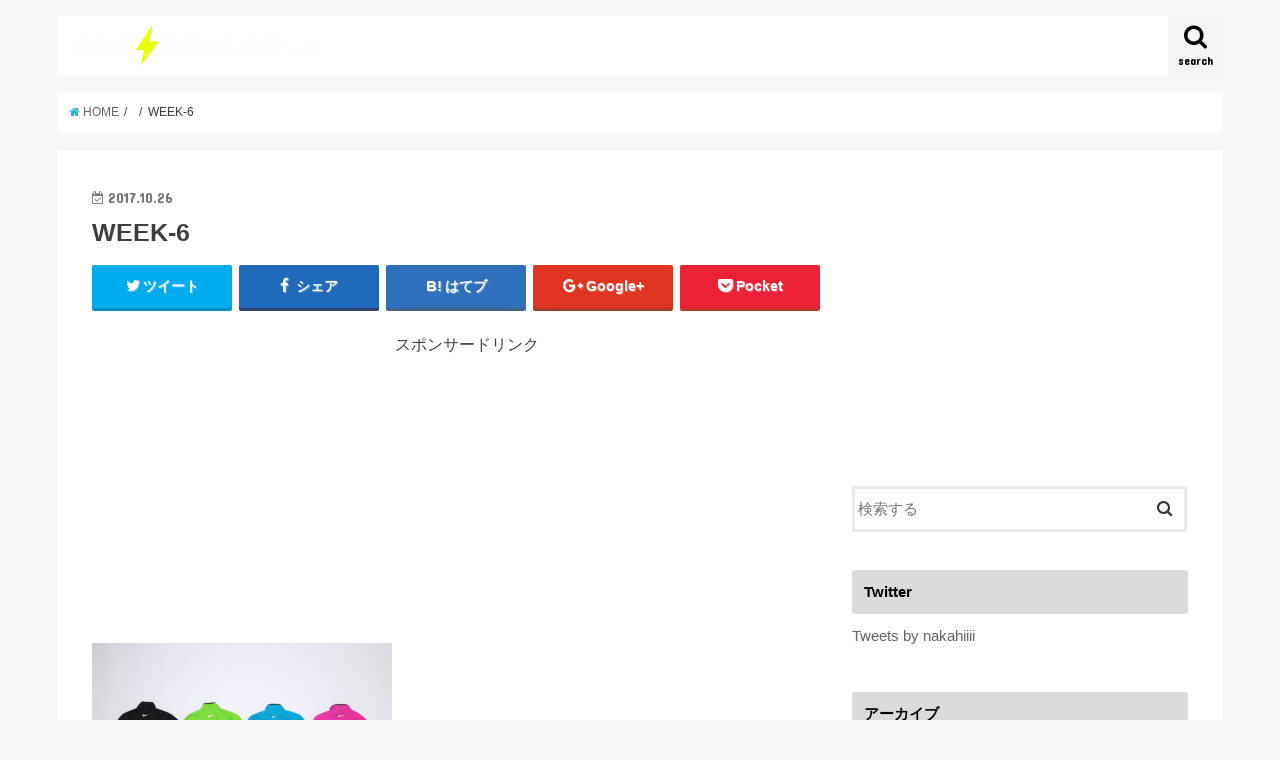

--- FILE ---
content_type: text/html; charset=UTF-8
request_url: https://nakahi-afi.com/supreme-17fw-week10/week-6-9/
body_size: 10626
content:
<!doctype html>
<!--[if lt IE 7]><html lang="ja"
	itemscope 
	itemtype="http://schema.org/Article" 
	prefix="og: http://ogp.me/ns#"  class="no-js lt-ie9 lt-ie8 lt-ie7"><![endif]-->
<!--[if (IE 7)&!(IEMobile)]><html lang="ja"
	itemscope 
	itemtype="http://schema.org/Article" 
	prefix="og: http://ogp.me/ns#"  class="no-js lt-ie9 lt-ie8"><![endif]-->
<!--[if (IE 8)&!(IEMobile)]><html lang="ja"
	itemscope 
	itemtype="http://schema.org/Article" 
	prefix="og: http://ogp.me/ns#"  class="no-js lt-ie9"><![endif]-->
<!--[if gt IE 8]><!--> <html lang="ja"
	itemscope 
	itemtype="http://schema.org/Article" 
	prefix="og: http://ogp.me/ns#"  class="no-js"><!--<![endif]-->

<head>
<meta charset="utf-8">
<meta http-equiv="X-UA-Compatible" content="IE=edge">
<title>  WEEK-6 | なかひ。趣味はじめました。</title>
<meta name="HandheldFriendly" content="True">
<meta name="MobileOptimized" content="320">
<meta name="viewport" content="width=device-width, initial-scale=1"/>


<link rel="pingback" href="https://nakahi-afi.com/xmlrpc.php">

<!--[if IE]>
<![endif]-->
<!--[if lt IE 9]>
<script src="//html5shiv.googlecode.com/svn/trunk/html5.js"></script>
<script src="//css3-mediaqueries-js.googlecode.com/svn/trunk/css3-mediaqueries.js"></script>
<![endif]-->


<script async src="https://pagead2.googlesyndication.com/pagead/js/adsbygoogle.js?client=ca-pub-9214286031719895"
     crossorigin="anonymous"></script>
<link rel='dns-prefetch' href='//ajax.googleapis.com' />
<link rel='dns-prefetch' href='//fonts.googleapis.com' />
<link rel='dns-prefetch' href='//maxcdn.bootstrapcdn.com' />
<link rel='dns-prefetch' href='//s.w.org' />
<link rel="alternate" type="application/rss+xml" title="なかひ。趣味はじめました。 &raquo; フィード" href="https://nakahi-afi.com/feed/" />
<link rel="alternate" type="application/rss+xml" title="なかひ。趣味はじめました。 &raquo; コメントフィード" href="https://nakahi-afi.com/comments/feed/" />
<link rel="alternate" type="application/rss+xml" title="なかひ。趣味はじめました。 &raquo; WEEK-6 のコメントのフィード" href="https://nakahi-afi.com/supreme-17fw-week10/week-6-9/feed/" />
		<script type="text/javascript">
			window._wpemojiSettings = {"baseUrl":"https:\/\/s.w.org\/images\/core\/emoji\/2.2.1\/72x72\/","ext":".png","svgUrl":"https:\/\/s.w.org\/images\/core\/emoji\/2.2.1\/svg\/","svgExt":".svg","source":{"concatemoji":"https:\/\/nakahi-afi.com\/wp-includes\/js\/wp-emoji-release.min.js"}};
			!function(t,a,e){var r,n,i,o=a.createElement("canvas"),l=o.getContext&&o.getContext("2d");function c(t){var e=a.createElement("script");e.src=t,e.defer=e.type="text/javascript",a.getElementsByTagName("head")[0].appendChild(e)}for(i=Array("flag","emoji4"),e.supports={everything:!0,everythingExceptFlag:!0},n=0;n<i.length;n++)e.supports[i[n]]=function(t){var e,a=String.fromCharCode;if(!l||!l.fillText)return!1;switch(l.clearRect(0,0,o.width,o.height),l.textBaseline="top",l.font="600 32px Arial",t){case"flag":return(l.fillText(a(55356,56826,55356,56819),0,0),o.toDataURL().length<3e3)?!1:(l.clearRect(0,0,o.width,o.height),l.fillText(a(55356,57331,65039,8205,55356,57096),0,0),e=o.toDataURL(),l.clearRect(0,0,o.width,o.height),l.fillText(a(55356,57331,55356,57096),0,0),e!==o.toDataURL());case"emoji4":return l.fillText(a(55357,56425,55356,57341,8205,55357,56507),0,0),e=o.toDataURL(),l.clearRect(0,0,o.width,o.height),l.fillText(a(55357,56425,55356,57341,55357,56507),0,0),e!==o.toDataURL()}return!1}(i[n]),e.supports.everything=e.supports.everything&&e.supports[i[n]],"flag"!==i[n]&&(e.supports.everythingExceptFlag=e.supports.everythingExceptFlag&&e.supports[i[n]]);e.supports.everythingExceptFlag=e.supports.everythingExceptFlag&&!e.supports.flag,e.DOMReady=!1,e.readyCallback=function(){e.DOMReady=!0},e.supports.everything||(r=function(){e.readyCallback()},a.addEventListener?(a.addEventListener("DOMContentLoaded",r,!1),t.addEventListener("load",r,!1)):(t.attachEvent("onload",r),a.attachEvent("onreadystatechange",function(){"complete"===a.readyState&&e.readyCallback()})),(r=e.source||{}).concatemoji?c(r.concatemoji):r.wpemoji&&r.twemoji&&(c(r.twemoji),c(r.wpemoji)))}(window,document,window._wpemojiSettings);
		</script>
		<style type="text/css">
img.wp-smiley,
img.emoji {
	display: inline !important;
	border: none !important;
	box-shadow: none !important;
	height: 1em !important;
	width: 1em !important;
	margin: 0 .07em !important;
	vertical-align: -0.1em !important;
	background: none !important;
	padding: 0 !important;
}
</style>
<link rel='stylesheet' id='pz-linkcard-css'  href='//nakahi-afi.com/wp-content/uploads/pz-linkcard/style.css' type='text/css' media='all' />
<link rel='stylesheet' id='sb-type-std-css'  href='https://nakahi-afi.com/wp-content/plugins/speech-bubble/css/sb-type-std.css' type='text/css' media='all' />
<link rel='stylesheet' id='sb-type-fb-css'  href='https://nakahi-afi.com/wp-content/plugins/speech-bubble/css/sb-type-fb.css' type='text/css' media='all' />
<link rel='stylesheet' id='sb-type-fb-flat-css'  href='https://nakahi-afi.com/wp-content/plugins/speech-bubble/css/sb-type-fb-flat.css' type='text/css' media='all' />
<link rel='stylesheet' id='sb-type-ln-css'  href='https://nakahi-afi.com/wp-content/plugins/speech-bubble/css/sb-type-ln.css' type='text/css' media='all' />
<link rel='stylesheet' id='sb-type-ln-flat-css'  href='https://nakahi-afi.com/wp-content/plugins/speech-bubble/css/sb-type-ln-flat.css' type='text/css' media='all' />
<link rel='stylesheet' id='sb-type-pink-css'  href='https://nakahi-afi.com/wp-content/plugins/speech-bubble/css/sb-type-pink.css' type='text/css' media='all' />
<link rel='stylesheet' id='sb-type-rtail-css'  href='https://nakahi-afi.com/wp-content/plugins/speech-bubble/css/sb-type-rtail.css' type='text/css' media='all' />
<link rel='stylesheet' id='sb-type-drop-css'  href='https://nakahi-afi.com/wp-content/plugins/speech-bubble/css/sb-type-drop.css' type='text/css' media='all' />
<link rel='stylesheet' id='sb-type-think-css'  href='https://nakahi-afi.com/wp-content/plugins/speech-bubble/css/sb-type-think.css' type='text/css' media='all' />
<link rel='stylesheet' id='sb-no-br-css'  href='https://nakahi-afi.com/wp-content/plugins/speech-bubble/css/sb-no-br.css' type='text/css' media='all' />
<link rel='stylesheet' id='toc-screen-css'  href='https://nakahi-afi.com/wp-content/plugins/table-of-contents-plus/screen.min.css' type='text/css' media='all' />
<link rel='stylesheet' id='wp-polls-css'  href='https://nakahi-afi.com/wp-content/plugins/wp-polls/polls-css.css' type='text/css' media='all' />
<style id='wp-polls-inline-css' type='text/css'>
.wp-polls .pollbar {
	margin: 1px;
	font-size: 6px;
	line-height: 8px;
	height: 8px;
	background-image: url('https://nakahi-afi.com/wp-content/plugins/wp-polls/images/default/pollbg.gif');
	border: 1px solid #c8c8c8;
}

</style>
<link rel='stylesheet' id='style-css'  href='https://nakahi-afi.com/wp-content/themes/jstork/style.css' type='text/css' media='all' />
<link rel='stylesheet' id='child-style-css'  href='https://nakahi-afi.com/wp-content/themes/jstork_custom/style.css' type='text/css' media='all' />
<link rel='stylesheet' id='slick-css'  href='https://nakahi-afi.com/wp-content/themes/jstork/library/css/slick.css' type='text/css' media='all' />
<link rel='stylesheet' id='shortcode-css'  href='https://nakahi-afi.com/wp-content/themes/jstork/library/css/shortcode.css' type='text/css' media='all' />
<link rel='stylesheet' id='gf_Concert-css'  href='//fonts.googleapis.com/css?family=Concert+One' type='text/css' media='all' />
<link rel='stylesheet' id='gf_Lato-css'  href='//fonts.googleapis.com/css?family=Lato' type='text/css' media='all' />
<link rel='stylesheet' id='fontawesome-css'  href='//maxcdn.bootstrapcdn.com/font-awesome/4.6.0/css/font-awesome.min.css' type='text/css' media='all' />
<link rel='stylesheet' id='remodal-css'  href='https://nakahi-afi.com/wp-content/themes/jstork/library/css/remodal.css' type='text/css' media='all' />
<script type='text/javascript' src='//ajax.googleapis.com/ajax/libs/jquery/1.12.2/jquery.min.js'></script>
<link rel='https://api.w.org/' href='https://nakahi-afi.com/wp-json/' />
<link rel="EditURI" type="application/rsd+xml" title="RSD" href="https://nakahi-afi.com/xmlrpc.php?rsd" />
<link rel="wlwmanifest" type="application/wlwmanifest+xml" href="https://nakahi-afi.com/wp-includes/wlwmanifest.xml" /> 

<link rel='shortlink' href='https://nakahi-afi.com/?p=2352' />
<link rel="alternate" type="application/json+oembed" href="https://nakahi-afi.com/wp-json/oembed/1.0/embed?url=https%3A%2F%2Fnakahi-afi.com%2Fsupreme-17fw-week10%2Fweek-6-9%2F" />
<link rel="alternate" type="text/xml+oembed" href="https://nakahi-afi.com/wp-json/oembed/1.0/embed?url=https%3A%2F%2Fnakahi-afi.com%2Fsupreme-17fw-week10%2Fweek-6-9%2F&#038;format=xml" />
<style type="text/css">
body{color: #3E3E3E;}
a,#breadcrumb li a i{color: #1bb4d3;}
a:hover{color: #E69B9B;}
.article-footer .post-categories li a,.article-footer .tags a{  background: #1bb4d3;  border:1px solid #1bb4d3;}
.article-footer .tags a{color:#1bb4d3; background: none;}
.article-footer .post-categories li a:hover,.article-footer .tags a:hover{ background:#E69B9B;  border-color:#E69B9B;}
input[type="text"],input[type="password"],input[type="datetime"],input[type="datetime-local"],input[type="date"],input[type="month"],input[type="time"],input[type="week"],input[type="number"],input[type="email"],input[type="url"],input[type="search"],input[type="tel"],input[type="color"],select,textarea,.field { background-color: #ffffff;}
/*ヘッダー*/
.header{color: #ffffff;}
.header.bg,.header #inner-header,.menu-sp{background: #ffffff;}
#logo a{color: #eeee22;}
#g_nav .nav li a,.nav_btn,.menu-sp a,.menu-sp a,.menu-sp > ul:after{color: #000000;}
#logo a:hover,#g_nav .nav li a:hover,.nav_btn:hover{color:#aaaaaa;}
@media only screen and (min-width: 768px) {
.nav > li > a:after{background: #aaaaaa;}
.nav ul {background: #666666;}
#g_nav .nav li ul.sub-menu li a{color: #f7f7f7;}
}
@media only screen and (max-width: 1165px) {
.site_description{
background: #ffffff;
color: #ffffff;
}
}
/*メインエリア*/
#inner-content{background: #ffffff}
.top-post-list .post-list:before{background: #1bb4d3;}
.widget li a:after{color: #1bb4d3;}
/* 投稿ページ見出し */
.entry-content h2,.widgettitle{background: #dbdbdb; color: #000000;}
.entry-content h3{border-color: #dbdbdb;}
.h_boader .entry-content h2{border-color: #dbdbdb; color: #3E3E3E;}
.h_balloon .entry-content h2:after{border-top-color: #dbdbdb;}
/* リスト要素 */
.entry-content ul li:before{ background: #dbdbdb;}
.entry-content ol li:before{ background: #dbdbdb;}
/* カテゴリーラベル */
.post-list-card .post-list .eyecatch .cat-name,.top-post-list .post-list .eyecatch .cat-name,.byline .cat-name,.single .authorbox .author-newpost li .cat-name,.related-box li .cat-name,.carouselwrap .cat-name,.eyecatch .cat-name{background: #fcee21; color:  #444444;}
/* ランキングバッジ */
ul.wpp-list li a:before{background: #dbdbdb; color: #000000;}
/* アーカイブのボタン */
.readmore a{border:1px solid #1bb4d3;color:#1bb4d3;}
.readmore a:hover{background:#1bb4d3;color:#fff;}
/* ボタンの色 */
.btn-wrap a{background: #1bb4d3;border: 1px solid #1bb4d3;}
.btn-wrap a:hover{background: #E69B9B;border-color: #E69B9B;}
.btn-wrap.simple a{border:1px solid #1bb4d3;color:#1bb4d3;}
.btn-wrap.simple a:hover{background:#1bb4d3;}
/* コメント */
.blue-btn, .comment-reply-link, #submit { background-color: #1bb4d3; }
.blue-btn:hover, .comment-reply-link:hover, #submit:hover, .blue-btn:focus, .comment-reply-link:focus, #submit:focus {background-color: #E69B9B; }
/* サイドバー */
#sidebar1{color: #444444;}
.widget a{text-decoration:none; color:#666666;}
.widget a:hover{color:#999999;}
/*フッター*/
#footer-top.bg,#footer-top .inner,.cta-inner{background-color: #666666; color: #CACACA;}
.footer a,#footer-top a{color: #f7f7f7;}
#footer-top .widgettitle{color: #CACACA;}
.footer.bg,.footer .inner {background-color: #666666;color: #CACACA;}
.footer-links li a:before{ color: #ffffff;}
/* ページネーション */
.pagination a, .pagination span,.page-links a{border-color: #1bb4d3; color: #1bb4d3;}
.pagination .current,.pagination .current:hover,.page-links ul > li > span{background-color: #1bb4d3; border-color: #1bb4d3;}
.pagination a:hover, .pagination a:focus,.page-links a:hover, .page-links a:focus{background-color: #1bb4d3; color: #fff;}
</style>
<link rel="icon" href="https://nakahi-afi.com/wp-content/uploads/2017/02/cropped-d7c27dfcd9fb7e7fe52fd4a8f6dae5ad-32x32.png" sizes="32x32" />
<link rel="icon" href="https://nakahi-afi.com/wp-content/uploads/2017/02/cropped-d7c27dfcd9fb7e7fe52fd4a8f6dae5ad-192x192.png" sizes="192x192" />
<link rel="apple-touch-icon-precomposed" href="https://nakahi-afi.com/wp-content/uploads/2017/02/cropped-d7c27dfcd9fb7e7fe52fd4a8f6dae5ad-180x180.png" />
<meta name="msapplication-TileImage" content="https://nakahi-afi.com/wp-content/uploads/2017/02/cropped-d7c27dfcd9fb7e7fe52fd4a8f6dae5ad-270x270.png" />
</head>

<body class="attachment attachment-template-default single single-attachment postid-2352 attachmentid-2352 attachment-jpeg">
<div id="container" class="  ">

<header class="header animated fadeIn bgnormal headerleft" role="banner">
<div id="inner-header" class="wrap cf">
<div id="logo" class="gf fs_s">
<p class="h1 img"><a href="https://nakahi-afi.com"><img src="https://nakahi-afi.com/wp-content/uploads/2017/06/logo-1.png" alt="なかひ。趣味はじめました。"></a></p>
</div>

<nav id="g_nav" role="navigation">
<a href="#searchbox" data-remodal-target="searchbox" class="nav_btn search_btn"><span class="text gf">search</span></a>

</nav>

<a href="#spnavi" data-remodal-target="spnavi" class="nav_btn"><span class="text gf">menu</span></a>


</div>
</header>

<div class="remodal" data-remodal-id="spnavi" data-remodal-options="hashTracking:false">
<button data-remodal-action="close" class="remodal-close"><span class="text gf">CLOSE</span></button>
<div id="categories-4" class="widget widget_categories"><h4 class="widgettitle"><span>カテゴリー</span></h4>		<ul>
	<li class="cat-item cat-item-10"><a href="https://nakahi-afi.com/category/iqos/" >IQOS（アイコス） <span class="count">(2)</span></a>
</li>
	<li class="cat-item cat-item-3"><a href="https://nakahi-afi.com/category/pc/" >PC関係 <span class="count">(8)</span></a>
</li>
	<li class="cat-item cat-item-19"><a href="https://nakahi-afi.com/category/creditcard/" >クレジットカード <span class="count">(3)</span></a>
</li>
	<li class="cat-item cat-item-7"><a href="https://nakahi-afi.com/category/game/" >ゲーム <span class="count">(1)</span></a>
</li>
	<li class="cat-item cat-item-16"><a href="https://nakahi-afi.com/category/skateboard/" >スケボー <span class="count">(1)</span></a>
</li>
	<li class="cat-item cat-item-5"><a href="https://nakahi-afi.com/category/fashion/" >ファッション <span class="count">(106)</span></a>
<ul class='children'>
	<li class="cat-item cat-item-9"><a href="https://nakahi-afi.com/category/fashion/antisocialsocialclub/" >AntisocialsocialClub <span class="count">(10)</span></a>
</li>
	<li class="cat-item cat-item-8"><a href="https://nakahi-afi.com/category/fashion/supreme/" >SUPREME <span class="count">(77)</span></a>
</li>
	<li class="cat-item cat-item-18"><a href="https://nakahi-afi.com/category/fashion/sneakers/" >スニーカー <span class="count">(4)</span></a>
</li>
</ul>
</li>
	<li class="cat-item cat-item-15"><a href="https://nakahi-afi.com/category/furima/" >フリマアプリ <span class="count">(2)</span></a>
</li>
	<li class="cat-item cat-item-21"><a href="https://nakahi-afi.com/category/%e3%83%ac%e3%83%93%e3%83%a5%e3%83%bc/" >レビュー <span class="count">(3)</span></a>
</li>
	<li class="cat-item cat-item-22"><a href="https://nakahi-afi.com/category/%e4%bb%ae%e6%83%b3%e9%80%9a%e8%b2%a8/" >仮想通貨 <span class="count">(1)</span></a>
</li>
	<li class="cat-item cat-item-14"><a href="https://nakahi-afi.com/category/ninntenndo-switch/" >任天堂スイッチ <span class="count">(2)</span></a>
</li>
	<li class="cat-item cat-item-1"><a href="https://nakahi-afi.com/category/no/" >未分類 <span class="count">(11)</span></a>
</li>
	<li class="cat-item cat-item-4"><a href="https://nakahi-afi.com/category/managementreport/" >運営報告 <span class="count">(8)</span></a>
</li>
	<li class="cat-item cat-item-17"><a href="https://nakahi-afi.com/category/ticket/" >電子チケット <span class="count">(2)</span></a>
</li>
	<li class="cat-item cat-item-6"><a href="https://nakahi-afi.com/category/music/" >音楽 <span class="count">(5)</span></a>
</li>
		</ul>
</div><button data-remodal-action="close" class="remodal-close"><span class="text gf">CLOSE</span></button>
</div>



<div class="remodal searchbox" data-remodal-id="searchbox" data-remodal-options="hashTracking:false">
<div class="search cf"><dl><dt>キーワードで記事を検索</dt><dd><form role="search" method="get" id="searchform" class="searchform cf" action="https://nakahi-afi.com/" >
		<input type="search" placeholder="検索する" value="" name="s" id="s" />
		<button type="submit" id="searchsubmit" ><i class="fa fa-search"></i></button>
		</form></dd></dl></div>
<button data-remodal-action="close" class="remodal-close"><span class="text gf">CLOSE</span></button>
</div>









<div id="breadcrumb" class="breadcrumb inner wrap cf"><ul><li itemscope itemtype="//data-vocabulary.org/Breadcrumb"><a href="https://nakahi-afi.com/" itemprop="url"><i class="fa fa-home"></i><span itemprop="title"> HOME</span></a></li><li itemscope itemtype="//data-vocabulary.org/Breadcrumb"><a href="" itemprop="url"><span itemprop="title"></span></a></li><li>WEEK-6</li></ul></div>
<div id="content">
<div id="inner-content" class="wrap cf">

<main id="main" class="m-all t-all d-5of7 cf" role="main">
<article id="post-2352" class="post-2352 attachment type-attachment status-inherit hentry article cf" role="article">
<header class="article-header entry-header">
<p class="byline entry-meta vcard cf">


<time class="date gf entry-date updated"  datetime="2017-10-26">2017.10.26</time>

<span class="writer name author"><span class="fn">nakahi</span></span>
</p>

<h1 class="entry-title single-title" itemprop="headline" rel="bookmark">WEEK-6</h1>

<div class="share short">
<div class="sns">
<ul class="clearfix">

<li class="twitter"> 
<a target="blank" href="http://twitter.com/intent/tweet?url=https%3A%2F%2Fnakahi-afi.com%2Fsupreme-17fw-week10%2Fweek-6-9%2F&text=WEEK-6&via=@nakahiiiiii&tw_p=tweetbutton" onclick="window.open(this.href, 'tweetwindow', 'width=550, height=450,personalbar=0,toolbar=0,scrollbars=1,resizable=1'); return false;"><i class="fa fa-twitter"></i><span class="text">ツイート</span><span class="count"></span></a>
</li>

<li class="facebook">
<a href="http://www.facebook.com/sharer.php?src=bm&u=https%3A%2F%2Fnakahi-afi.com%2Fsupreme-17fw-week10%2Fweek-6-9%2F&t=WEEK-6" onclick="javascript:window.open(this.href, '', 'menubar=no,toolbar=no,resizable=yes,scrollbars=yes,height=300,width=600');return false;"><i class="fa fa-facebook"></i>
<span class="text">シェア</span><span class="count"></span></a>
</li>

<li class="hatebu">       
<a href="http://b.hatena.ne.jp/add?mode=confirm&url=https://nakahi-afi.com/supreme-17fw-week10/week-6-9/&title=WEEK-6" onclick="window.open(this.href, 'HBwindow', 'width=600, height=400, menubar=no, toolbar=no, scrollbars=yes'); return false;" target="_blank"><span class="text">はてブ</span><span class="count"></span></a>
</li>

<li class="googleplus">
<a href="https://plusone.google.com/_/+1/confirm?hl=ja&url=https://nakahi-afi.com/supreme-17fw-week10/week-6-9/" onclick="window.open(this.href, 'window', 'width=550, height=450,personalbar=0,toolbar=0,scrollbars=1,resizable=1'); return false;" rel="tooltip" data-toggle="tooltip" data-placement="top" title="GooglePlusで共有"><i class="fa fa-google-plus"></i><span class="text">Google+</span><span class="count"></span></a>
</li>

<li class="pocket">
<a href="http://getpocket.com/edit?url=https://nakahi-afi.com/supreme-17fw-week10/week-6-9/&title=WEEK-6" onclick="window.open(this.href, 'FBwindow', 'width=550, height=350, menubar=no, toolbar=no, scrollbars=yes'); return false;"><i class="fa fa-get-pocket"></i><span class="text">Pocket</span><span class="count"></span></a></li>

</ul>
</div> 
</div></header>



<section class="entry-content cf">

<div class="add titleunder">
<div id="text-14" class="widget widget_text">			<div class="textwidget"><div class="column-wrap cf "><div align="center">スポンサードリンク</div>
 <div class="d-1of2 t-1of2 m-all "><div align="center">
<script async src="//pagead2.googlesyndication.com/pagead/js/adsbygoogle.js"></script>
<!-- 記事上 -->
<ins class="adsbygoogle"
     style="display:inline-block;width:300px;height:250px"
     data-ad-client="ca-pub-9214286031719895"
     data-ad-slot="2068503965"></ins>
<script>
(adsbygoogle = window.adsbygoogle || []).push({});
</script></div></div>
 <div class="d-1of2 t-1of2 m-all "><div align="center">
<script async src="//pagead2.googlesyndication.com/pagead/js/adsbygoogle.js"></script>
<!-- 記事上 -->
<ins class="adsbygoogle"
     style="display:inline-block;width:300px;height:250px"
     data-ad-client="ca-pub-9214286031719895"
     data-ad-slot="2068503965"></ins>
<script>
(adsbygoogle = window.adsbygoogle || []).push({});
</script></div></div>
</div></div>
		</div></div>

<p class="attachment"><a href='https://nakahi-afi.com/wp-content/uploads/2017/10/WEEK-6.jpg'><img width="300" height="200" src="https://nakahi-afi.com/wp-content/uploads/2017/10/WEEK-6-300x200.jpg" class="attachment-medium size-medium" alt="" srcset="https://nakahi-afi.com/wp-content/uploads/2017/10/WEEK-6-300x200.jpg 300w, https://nakahi-afi.com/wp-content/uploads/2017/10/WEEK-6-768x512.jpg 768w, https://nakahi-afi.com/wp-content/uploads/2017/10/WEEK-6-1024x683.jpg 1024w, https://nakahi-afi.com/wp-content/uploads/2017/10/WEEK-6.jpg 1200w" sizes="(max-width: 300px) 100vw, 300px" /></a></p>

<div class="add">
<div id="text-11" class="widget widget_text">			<div class="textwidget"><div class="column-wrap cf "><div align="center">スポンサードリンク</div>
 <div class="d-1of2 t-1of2 m-all "><div align="center">
<script async src="//pagead2.googlesyndication.com/pagead/js/adsbygoogle.js"></script>
<!-- 記事上 -->
<ins class="adsbygoogle"
     style="display:inline-block;width:300px;height:250px"
     data-ad-client="ca-pub-9214286031719895"
     data-ad-slot="2068503965"></ins>
<script>
(adsbygoogle = window.adsbygoogle || []).push({});
</script></div></div>
 <div class="d-1of2 t-1of2 m-all "><div align="center">
<script async src="//pagead2.googlesyndication.com/pagead/js/adsbygoogle.js"></script>
<!-- 記事上 -->
<ins class="adsbygoogle"
     style="display:inline-block;width:300px;height:250px"
     data-ad-client="ca-pub-9214286031719895"
     data-ad-slot="2068503965"></ins>
<script>
(adsbygoogle = window.adsbygoogle || []).push({});
</script></div></div>
</div></div>
		</div></div>

</section>






<div class="sharewrap wow animated fadeIn" data-wow-delay="0.5s">
<div class="share short">
<div class="sns">
<ul class="clearfix">

<li class="twitter"> 
<a target="blank" href="http://twitter.com/intent/tweet?url=https%3A%2F%2Fnakahi-afi.com%2Fsupreme-17fw-week10%2Fweek-6-9%2F&text=WEEK-6&via=@nakahiiiiii&tw_p=tweetbutton" onclick="window.open(this.href, 'tweetwindow', 'width=550, height=450,personalbar=0,toolbar=0,scrollbars=1,resizable=1'); return false;"><i class="fa fa-twitter"></i><span class="text">ツイート</span><span class="count"></span></a>
</li>

<li class="facebook">
<a href="http://www.facebook.com/sharer.php?src=bm&u=https%3A%2F%2Fnakahi-afi.com%2Fsupreme-17fw-week10%2Fweek-6-9%2F&t=WEEK-6" onclick="javascript:window.open(this.href, '', 'menubar=no,toolbar=no,resizable=yes,scrollbars=yes,height=300,width=600');return false;"><i class="fa fa-facebook"></i>
<span class="text">シェア</span><span class="count"></span></a>
</li>

<li class="hatebu">       
<a href="http://b.hatena.ne.jp/add?mode=confirm&url=https://nakahi-afi.com/supreme-17fw-week10/week-6-9/&title=WEEK-6" onclick="window.open(this.href, 'HBwindow', 'width=600, height=400, menubar=no, toolbar=no, scrollbars=yes'); return false;" target="_blank"><span class="text">はてブ</span><span class="count"></span></a>
</li>

<li class="googleplus">
<a href="https://plusone.google.com/_/+1/confirm?hl=ja&url=https://nakahi-afi.com/supreme-17fw-week10/week-6-9/" onclick="window.open(this.href, 'window', 'width=550, height=450,personalbar=0,toolbar=0,scrollbars=1,resizable=1'); return false;" rel="tooltip" data-toggle="tooltip" data-placement="top" title="GooglePlusで共有"><i class="fa fa-google-plus"></i><span class="text">Google+</span><span class="count"></span></a>
</li>

<li class="pocket">
<a href="http://getpocket.com/edit?url=https://nakahi-afi.com/supreme-17fw-week10/week-6-9/&title=WEEK-6" onclick="window.open(this.href, 'FBwindow', 'width=550, height=350, menubar=no, toolbar=no, scrollbars=yes'); return false;"><i class="fa fa-get-pocket"></i><span class="text">Pocket</span><span class="count"></span></a></li>

</ul>
</div> 
</div></div>





</article>

<div class="related-box tmp-yarpp wow animated bounceIn cf">
<div class="inbox">
<h2 class="related-h h_ttl"><span class="gf">RECOMMEND</span>こちらの記事も人気です。</h2>

<script>
/*
 * AdSense Filter v1.0.0
 * Date: 2014-12-10
 * Copyright (c) 2014 http://hapilaki.hateblo.jp/
 * Released under the MIT license:
 * http://opensource.org/licenses/mit-license.php
 */
;
var myDomain='https://nakahi-afi.com/';//URL共通部分
var noAdsList=[
'review-vape-pr/',//URL末端 
'iqos-change/',//URL末端
'ibuddy-i1/',//URL末端 
'review-justfog-q14/',//URL末端
'iqos-twitter-request/',//URL末端
];
var noAdsListLength=noAdsList.length;
var locationHref=location.href;
function adsFilter(){
  for(var i=0;i<noAdsListLength;i++){
    if(locationHref==myDomain+noAdsList[i]){
      document.write('<!--');
      break;
    }
  }
}
adsFilter();
</script>

<script async src="//pagead2.googlesyndication.com/pagead/js/adsbygoogle.js"></script>
<ins class="adsbygoogle"
     style="display:block"
     data-ad-format="autorelaxed"
     data-ad-client="ca-pub-9214286031719895"
     data-ad-slot="1493254462"></ins>
<script>
     (adsbygoogle = window.adsbygoogle || []).push({});
</script>
<!-- 関連コンテンツ -->
</div>
</div>

<div class="np-post">
<div class="navigation">
<div class="prev np-post-list">
<div class="home_link">
<a href="https://nakahi-afi.com"><figure class="eyecatch"><i class="fa fa-home"></i></figure><span class="ttl">トップページへ</span></a>
</div>
</div>

<div class="next np-post-list">
<div class="home_link">
<a href="https://nakahi-afi.com"><span class="ttl">トップページへ</span><figure class="eyecatch"><i class="fa fa-home"></i></figure></a>
</div>
</div>
</div>
</div>

<!--
  <div class="related-box original-related wow animated fadeIn cf">
    <div class="inbox">
	    <h2 class="related-h h_ttl"><span class="gf">RECOMMEND</span>こちらの記事も人気です。</h2>
		    <div class="related-post">
				<ul class="related-list cf">

  	        <li rel="bookmark" title="【17FW WEEK15】SUPREME オンライン 手動購入 見通し・結果">
		        <a href="https://nakahi-afi.com/supreme-17fw-week15/" rel=\"bookmark" title="【17FW WEEK15】SUPREME オンライン 手動購入 見通し・結果" class="title">
		        	<figure class="eyecatch">
	        	                <img width="300" height="200" src="https://nakahi-afi.com/wp-content/uploads/2017/11/WEEK-15-9-300x200.png" class="attachment-post-thum size-post-thum wp-post-image" alt="" />	        	        		<span class="cat-name">SUPREME</span>
		            </figure>
					<time class="date gf">2017.11.30</time>
					<h3 class="ttl">
						【17FW WEEK15】SUPREME オンライン 手動購入 見通し・結果					</h3>
				</a>
	        </li>
  	        <li rel="bookmark" title="【神対応】IQOS(アイコス) 水没でも保証で無償交換してくれました">
		        <a href="https://nakahi-afi.com/iqos-hosyou/" rel=\"bookmark" title="【神対応】IQOS(アイコス) 水没でも保証で無償交換してくれました" class="title">
		        	<figure class="eyecatch">
	        	                <img width="267" height="200" src="https://nakahi-afi.com/wp-content/uploads/2017/03/アイコス本体.jpg" class="attachment-post-thum size-post-thum wp-post-image" alt="" srcset="https://nakahi-afi.com/wp-content/uploads/2017/03/アイコス本体.jpg 1024w, https://nakahi-afi.com/wp-content/uploads/2017/03/アイコス本体-300x225.jpg 300w, https://nakahi-afi.com/wp-content/uploads/2017/03/アイコス本体-768x576.jpg 768w" sizes="(max-width: 267px) 100vw, 267px" />	        	        		<span class="cat-name">IQOS（アイコス）</span>
		            </figure>
					<time class="date gf">2017.4.25</time>
					<h3 class="ttl">
						【神対応】IQOS(アイコス) 水没でも保証で無償交換してくれました					</h3>
				</a>
	        </li>
  	        <li rel="bookmark" title="SUPREMEオンライン スマホ購入 見通し・結果 2017S/S WEEK18">
		        <a href="https://nakahi-afi.com/supreme-17ss-week18/" rel=\"bookmark" title="SUPREMEオンライン スマホ購入 見通し・結果 2017S/S WEEK18" class="title">
		        	<figure class="eyecatch">
	        	                <img width="300" height="200" src="https://nakahi-afi.com/wp-content/uploads/2017/06/WEEK-4.jpg" class="attachment-post-thum size-post-thum wp-post-image" alt="" srcset="https://nakahi-afi.com/wp-content/uploads/2017/06/WEEK-4.jpg 1755w, https://nakahi-afi.com/wp-content/uploads/2017/06/WEEK-4-300x200.jpg 300w, https://nakahi-afi.com/wp-content/uploads/2017/06/WEEK-4-768x512.jpg 768w, https://nakahi-afi.com/wp-content/uploads/2017/06/WEEK-4-1024x682.jpg 1024w" sizes="(max-width: 300px) 100vw, 300px" />	        	        		<span class="cat-name">SUPREME</span>
		            </figure>
					<time class="date gf">2017.6.22</time>
					<h3 class="ttl">
						SUPREMEオンライン スマホ購入 見通し・結果 2017S/S WE…					</h3>
				</a>
	        </li>
  	        <li rel="bookmark" title="【18ss week10】SUPREME オンライン 手動購入 見通し・結果">
		        <a href="https://nakahi-afi.com/supreme-18ss-week10/" rel=\"bookmark" title="【18ss week10】SUPREME オンライン 手動購入 見通し・結果" class="title">
		        	<figure class="eyecatch">
	        	                <img width="300" height="200" src="https://nakahi-afi.com/wp-content/uploads/2018/04/IMG_3385-300x200.png" class="attachment-post-thum size-post-thum wp-post-image" alt="" />	        	        		<span class="cat-name">SUPREME</span>
		            </figure>
					<time class="date gf">2018.4.28</time>
					<h3 class="ttl">
						【18ss week10】SUPREME オンライン 手動購入 見通し・結果					</h3>
				</a>
	        </li>
  	        <li rel="bookmark" title="Macbookairが壊れた原因はＳＳＤ不良だった">
		        <a href="https://nakahi-afi.com/macbookairssd/" rel=\"bookmark" title="Macbookairが壊れた原因はＳＳＤ不良だった" class="title">
		        	<figure class="eyecatch">
	        	                <img width="300" height="200" src="https://nakahi-afi.com/wp-content/uploads/2017/02/MBP9V9A8226_TP_V.jpg" class="attachment-post-thum size-post-thum wp-post-image" alt="" srcset="https://nakahi-afi.com/wp-content/uploads/2017/02/MBP9V9A8226_TP_V.jpg 1600w, https://nakahi-afi.com/wp-content/uploads/2017/02/MBP9V9A8226_TP_V-300x200.jpg 300w, https://nakahi-afi.com/wp-content/uploads/2017/02/MBP9V9A8226_TP_V-768x512.jpg 768w, https://nakahi-afi.com/wp-content/uploads/2017/02/MBP9V9A8226_TP_V-1024x682.jpg 1024w" sizes="(max-width: 300px) 100vw, 300px" />	        	        		<span class="cat-name">PC関係</span>
		            </figure>
					<time class="date gf">2017.2.25</time>
					<h3 class="ttl">
						Macbookairが壊れた原因はＳＳＤ不良だった					</h3>
				</a>
	        </li>
  	        <li rel="bookmark" title="【運営報告】WordPressブログ のPVと収益【1ヵ月経過】">
		        <a href="https://nakahi-afi.com/wordpress-1month/" rel=\"bookmark" title="【運営報告】WordPressブログ のPVと収益【1ヵ月経過】" class="title">
		        	<figure class="eyecatch">
	        	                <img src="https://nakahi-afi.com/wp-content/themes/jstork/library/images/noimg.png" />
	        	        		<span class="cat-name">運営報告</span>
		            </figure>
					<time class="date gf">2017.3.23</time>
					<h3 class="ttl">
						【運営報告】WordPressブログ のPVと収益【1ヵ月経過】					</h3>
				</a>
	        </li>
  	        <li rel="bookmark" title="「レビュー」Supreme SealLine See Pouch 防水ポーチ">
		        <a href="https://nakahi-afi.com/supreme-sealline-see-pouch/" rel=\"bookmark" title="「レビュー」Supreme SealLine See Pouch 防水ポーチ" class="title">
		        	<figure class="eyecatch">
	        	                <img width="300" height="200" src="https://nakahi-afi.com/wp-content/uploads/2018/06/IMG_3642-300x200.jpg" class="attachment-post-thum size-post-thum wp-post-image" alt="" />	        	        		<span class="cat-name">SUPREME</span>
		            </figure>
					<time class="date gf">2018.6.13</time>
					<h3 class="ttl">
						「レビュー」Supreme SealLine See Pouch 防水ポーチ					</h3>
				</a>
	        </li>
  	        <li rel="bookmark" title="SUPREMEオンライン 手動で購入【2017S/S WEEK6】">
		        <a href="https://nakahi-afi.com/supreme-2017ss-week6/" rel=\"bookmark" title="SUPREMEオンライン 手動で購入【2017S/S WEEK6】" class="title">
		        	<figure class="eyecatch">
	        	                <img width="200" height="200" src="https://nakahi-afi.com/wp-content/uploads/2017/03/SUPREMEaikyatti.jpg" class="attachment-post-thum size-post-thum wp-post-image" alt="" srcset="https://nakahi-afi.com/wp-content/uploads/2017/03/SUPREMEaikyatti.jpg 800w, https://nakahi-afi.com/wp-content/uploads/2017/03/SUPREMEaikyatti-150x150.jpg 150w, https://nakahi-afi.com/wp-content/uploads/2017/03/SUPREMEaikyatti-300x300.jpg 300w, https://nakahi-afi.com/wp-content/uploads/2017/03/SUPREMEaikyatti-768x768.jpg 768w, https://nakahi-afi.com/wp-content/uploads/2017/03/SUPREMEaikyatti-100x100.jpg 100w" sizes="(max-width: 200px) 100vw, 200px" />	        	        		<span class="cat-name">SUPREME</span>
		            </figure>
					<time class="date gf">2017.3.31</time>
					<h3 class="ttl">
						SUPREMEオンライン 手動で購入【2017S/S WEEK6】					</h3>
				</a>
	        </li>
  
  			</ul>
	    </div>
    </div>
</div>
  -->

<div class="authorbox wow animated fadeIn" data-wow-delay="0.5s">
</div>
	<div id="respond" class="comment-respond">
		<h3 id="reply-title" class="comment-reply-title">コメントを残す <small><a rel="nofollow" id="cancel-comment-reply-link" href="/supreme-17fw-week10/week-6-9/#respond" style="display:none;">コメントをキャンセル</a></small></h3>			<form action="https://nakahi-afi.com/wp-comments-post.php" method="post" id="commentform" class="comment-form" novalidate>
				<p class="comment-notes"><span id="email-notes">メールアドレスが公開されることはありません。</span> <span class="required">*</span> が付いている欄は必須項目です</p><p class="comment-form-comment"><label for="comment">コメント</label> <textarea id="comment" name="comment" cols="45" rows="8" maxlength="65525" aria-required="true" required="required"></textarea></p><p class="comment-form-author"><label for="author">名前 <span class="required">*</span></label> <input id="author" name="author" type="text" value="" size="30" maxlength="245" aria-required='true' required='required' /></p>
<p class="comment-form-email"><label for="email">メール <span class="required">*</span></label> <input id="email" name="email" type="email" value="" size="30" maxlength="100" aria-describedby="email-notes" aria-required='true' required='required' /></p>
<p class="comment-form-url"><label for="url">サイト</label> <input id="url" name="url" type="url" value="" size="30" maxlength="200" /></p>
<p class="form-submit"><input name="submit" type="submit" id="submit" class="submit" value="コメントを送信" /> <input type='hidden' name='comment_post_ID' value='2352' id='comment_post_ID' />
<input type='hidden' name='comment_parent' id='comment_parent' value='0' />
</p><p style="display: none;"><input type="hidden" id="akismet_comment_nonce" name="akismet_comment_nonce" value="11b1643ea0" /></p><p style="display: none;"><input type="hidden" id="ak_js" name="ak_js" value="70"/></p>			</form>
			</div><!-- #respond -->
	</main>
<div id="sidebar1" class="sidebar m-all t-all d-2of7 cf" role="complementary">

<div id="text-9" class="widget widget_text">			<div class="textwidget"><div align="center">
<script async src="//pagead2.googlesyndication.com/pagead/js/adsbygoogle.js"></script>
<!-- 記事上 -->
<ins class="adsbygoogle"
     style="display:inline-block;width:300px;height:250px"
     data-ad-client="ca-pub-9214286031719895"
     data-ad-slot="2068503965"></ins>
<script>
(adsbygoogle = window.adsbygoogle || []).push({});
</script></div></div>
		</div><div id="search-2" class="widget widget_search"><form role="search" method="get" id="searchform" class="searchform cf" action="https://nakahi-afi.com/" >
		<input type="search" placeholder="検索する" value="" name="s" id="s" />
		<button type="submit" id="searchsubmit" ><i class="fa fa-search"></i></button>
		</form></div><div id="text-6" class="widget widget_text"><h4 class="widgettitle"><span>Twitter</span></h4>			<div class="textwidget"><a class="twitter-timeline" data-width="300" data-height="500" data-theme="light" data-link-color="#E95F28" href="https://twitter.com/nakahiiiiii">Tweets by nakahiiii</a> <script async src="//platform.twitter.com/widgets.js" charset="utf-8"></script></div>
		</div><div id="archives-2" class="widget widget_archive"><h4 class="widgettitle"><span>アーカイブ</span></h4>		<label class="screen-reader-text" for="archives-dropdown-2">アーカイブ</label>
		<select id="archives-dropdown-2" name="archive-dropdown" onchange='document.location.href=this.options[this.selectedIndex].value;'>
			
			<option value="">月を選択</option>
				<option value='https://nakahi-afi.com/2018/08/'> 2018年8月 &nbsp;(1)</option>
	<option value='https://nakahi-afi.com/2018/07/'> 2018年7月 &nbsp;(1)</option>
	<option value='https://nakahi-afi.com/2018/06/'> 2018年6月 &nbsp;(6)</option>
	<option value='https://nakahi-afi.com/2018/05/'> 2018年5月 &nbsp;(4)</option>
	<option value='https://nakahi-afi.com/2018/04/'> 2018年4月 &nbsp;(4)</option>
	<option value='https://nakahi-afi.com/2018/03/'> 2018年3月 &nbsp;(6)</option>
	<option value='https://nakahi-afi.com/2018/02/'> 2018年2月 &nbsp;(5)</option>
	<option value='https://nakahi-afi.com/2018/01/'> 2018年1月 &nbsp;(6)</option>
	<option value='https://nakahi-afi.com/2017/12/'> 2017年12月 &nbsp;(4)</option>
	<option value='https://nakahi-afi.com/2017/11/'> 2017年11月 &nbsp;(6)</option>
	<option value='https://nakahi-afi.com/2017/10/'> 2017年10月 &nbsp;(11)</option>
	<option value='https://nakahi-afi.com/2017/09/'> 2017年9月 &nbsp;(7)</option>
	<option value='https://nakahi-afi.com/2017/08/'> 2017年8月 &nbsp;(7)</option>
	<option value='https://nakahi-afi.com/2017/07/'> 2017年7月 &nbsp;(13)</option>
	<option value='https://nakahi-afi.com/2017/06/'> 2017年6月 &nbsp;(10)</option>
	<option value='https://nakahi-afi.com/2017/05/'> 2017年5月 &nbsp;(12)</option>
	<option value='https://nakahi-afi.com/2017/04/'> 2017年4月 &nbsp;(18)</option>
	<option value='https://nakahi-afi.com/2017/03/'> 2017年3月 &nbsp;(25)</option>
	<option value='https://nakahi-afi.com/2017/02/'> 2017年2月 &nbsp;(5)</option>

		</select>
		</div><div id="categories-2" class="widget widget_categories"><h4 class="widgettitle"><span>カテゴリー</span></h4><label class="screen-reader-text" for="cat">カテゴリー</label><select  name='cat' id='cat' class='postform' >
	<option value='-1'>カテゴリーを選択</option>
	<option class="level-0" value="10">IQOS（アイコス）&nbsp;&nbsp;(2)</option>
	<option class="level-0" value="3">PC関係&nbsp;&nbsp;(8)</option>
	<option class="level-0" value="19">クレジットカード&nbsp;&nbsp;(3)</option>
	<option class="level-0" value="7">ゲーム&nbsp;&nbsp;(1)</option>
	<option class="level-0" value="16">スケボー&nbsp;&nbsp;(1)</option>
	<option class="level-0" value="5">ファッション&nbsp;&nbsp;(106)</option>
	<option class="level-1" value="9">&nbsp;&nbsp;&nbsp;AntisocialsocialClub&nbsp;&nbsp;(10)</option>
	<option class="level-1" value="8">&nbsp;&nbsp;&nbsp;SUPREME&nbsp;&nbsp;(77)</option>
	<option class="level-1" value="18">&nbsp;&nbsp;&nbsp;スニーカー&nbsp;&nbsp;(4)</option>
	<option class="level-0" value="15">フリマアプリ&nbsp;&nbsp;(2)</option>
	<option class="level-0" value="21">レビュー&nbsp;&nbsp;(3)</option>
	<option class="level-0" value="22">仮想通貨&nbsp;&nbsp;(1)</option>
	<option class="level-0" value="14">任天堂スイッチ&nbsp;&nbsp;(2)</option>
	<option class="level-0" value="1">未分類&nbsp;&nbsp;(11)</option>
	<option class="level-0" value="4">運営報告&nbsp;&nbsp;(8)</option>
	<option class="level-0" value="17">電子チケット&nbsp;&nbsp;(2)</option>
	<option class="level-0" value="6">音楽&nbsp;&nbsp;(5)</option>
</select>

<script type='text/javascript'>
/* <![CDATA[ */
(function() {
	var dropdown = document.getElementById( "cat" );
	function onCatChange() {
		if ( dropdown.options[ dropdown.selectedIndex ].value > 0 ) {
			location.href = "https://nakahi-afi.com/?cat=" + dropdown.options[ dropdown.selectedIndex ].value;
		}
	}
	dropdown.onchange = onCatChange;
})();
/* ]]> */
</script>

</div>


</div></div>
</div>
<div id="page-top">
	<a href="#header" title="ページトップへ"><i class="fa fa-chevron-up"></i></a>
</div>
<div id="footer-top" class="wow animated fadeIn cf bgnormal">
	<div class="inner wrap cf">
						
				
					</div>
</div>

<footer id="footer" class="footer bgnormal" role="contentinfo">
	<div id="inner-footer" class="inner wrap cf">
		<nav role="navigation">
			<div class="footer-links cf"><ul id="menu-%e4%b8%8b%e3%81%ae%e3%83%8a%e3%83%93" class="footer-nav cf"><li id="menu-item-1950" class="menu-item menu-item-type-post_type menu-item-object-page menu-item-1950"><a href="https://nakahi-afi.com/administrator/">ブログ運営者情報<span class="gf"></span></a></li>
<li id="menu-item-1951" class="menu-item menu-item-type-post_type menu-item-object-page menu-item-1951"><a href="https://nakahi-afi.com/privacy/">プライバシーポリシー<span class="gf"></span></a></li>
</ul></div>		</nav>
		<p class="source-org copyright">&copy;Copyright2026 <a href="https://nakahi-afi.com" rel="nofollow">なかひ。趣味はじめました。</a>.All Rights Reserved.</p>
	</div>
</footer>
</div>
<script type='text/javascript'>
/* <![CDATA[ */
var tocplus = {"visibility_show":"\u8868\u793a","visibility_hide":"\u975e\u8868\u793a","visibility_hide_by_default":"1","width":"Auto"};
/* ]]> */
</script>
<script type='text/javascript' src='https://nakahi-afi.com/wp-content/plugins/table-of-contents-plus/front.min.js'></script>
<script type='text/javascript'>
/* <![CDATA[ */
var pollsL10n = {"ajax_url":"https:\/\/nakahi-afi.com\/wp-admin\/admin-ajax.php","text_wait":"Your last request is still being processed. Please wait a while ...","text_valid":"Please choose a valid poll answer.","text_multiple":"Maximum number of choices allowed: ","show_loading":"1","show_fading":"1"};
/* ]]> */
</script>
<script type='text/javascript' src='https://nakahi-afi.com/wp-content/plugins/wp-polls/polls-js.js'></script>
<script type='text/javascript' src='https://nakahi-afi.com/wp-content/themes/jstork/library/js/libs/slick.min.js'></script>
<script type='text/javascript' src='https://nakahi-afi.com/wp-content/themes/jstork/library/js/libs/remodal.js'></script>
<script type='text/javascript' src='https://nakahi-afi.com/wp-content/themes/jstork/library/js/libs/masonry.pkgd.min.js'></script>
<script type='text/javascript' src='https://nakahi-afi.com/wp-includes/js/imagesloaded.min.js'></script>
<script type='text/javascript' src='https://nakahi-afi.com/wp-content/themes/jstork/library/js/scripts.js'></script>
<script type='text/javascript' src='https://nakahi-afi.com/wp-content/themes/jstork/library/js/libs/modernizr.custom.min.js'></script>
<script type='text/javascript' src='https://nakahi-afi.com/wp-includes/js/wp-embed.min.js'></script>
<script type='text/javascript' src='https://nakahi-afi.com/wp-content/plugins/akismet/_inc/form.js'></script>
</body>
</html>

--- FILE ---
content_type: text/html; charset=utf-8
request_url: https://www.google.com/recaptcha/api2/aframe
body_size: 267
content:
<!DOCTYPE HTML><html><head><meta http-equiv="content-type" content="text/html; charset=UTF-8"></head><body><script nonce="bLPWlwTW8NnGfeFRjs_vtQ">/** Anti-fraud and anti-abuse applications only. See google.com/recaptcha */ try{var clients={'sodar':'https://pagead2.googlesyndication.com/pagead/sodar?'};window.addEventListener("message",function(a){try{if(a.source===window.parent){var b=JSON.parse(a.data);var c=clients[b['id']];if(c){var d=document.createElement('img');d.src=c+b['params']+'&rc='+(localStorage.getItem("rc::a")?sessionStorage.getItem("rc::b"):"");window.document.body.appendChild(d);sessionStorage.setItem("rc::e",parseInt(sessionStorage.getItem("rc::e")||0)+1);localStorage.setItem("rc::h",'1768949168001');}}}catch(b){}});window.parent.postMessage("_grecaptcha_ready", "*");}catch(b){}</script></body></html>